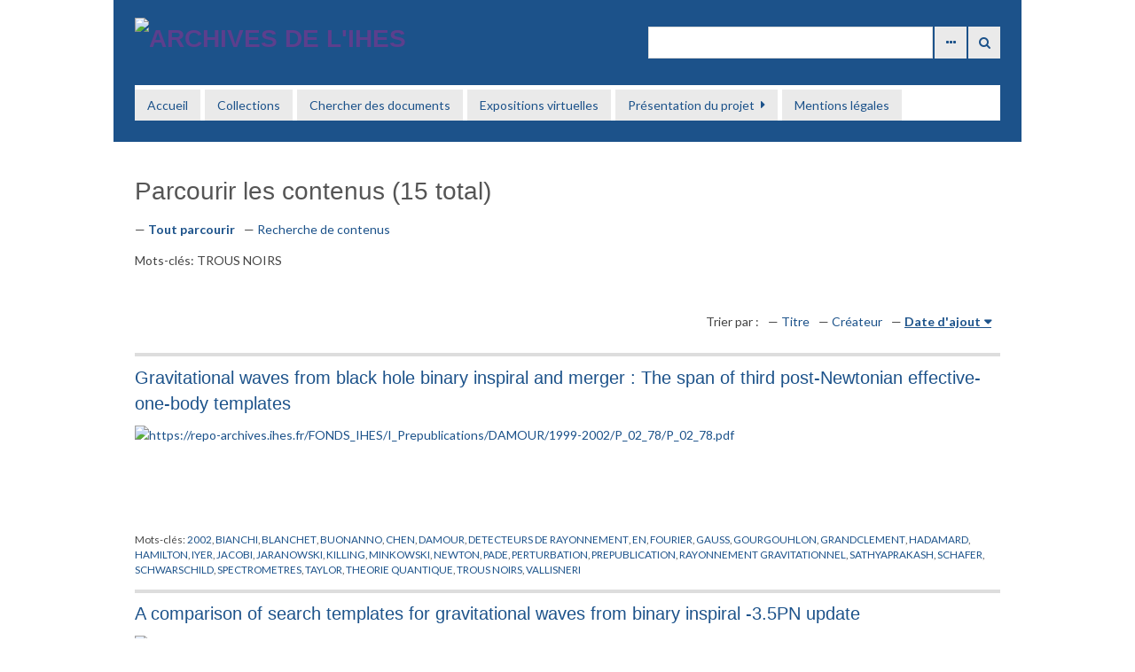

--- FILE ---
content_type: text/html; charset=utf-8
request_url: https://omeka.ihes.fr/items/browse?tags=TROUS+NOIRS
body_size: 11241
content:
<!DOCTYPE html>
<html lang="fr">
<head>
    <meta charset="utf-8">
            <title>Parcourir les contenus &middot; Archives de l&#039;IHES</title>

    <link rel="alternate" type="application/rss+xml" title="Flux RSS Omeka" href="/items/browse?tags=TROUS+NOIRS&amp;output=rss2" /><link rel="alternate" type="application/atom+xml" title="Flux Atom Omeka" href="/items/browse?tags=TROUS+NOIRS&amp;output=atom" />
    <!-- Plugin Stuff -->
    
		 <!-- JSTREE -->
    <link rel="stylesheet" href="https://cdnjs.cloudflare.com/ajax/libs/jstree/3.2.1/themes/default/style.min.css"/>

    <!-- Stylesheets -->
    <link href="https://omeka.ihes.fr/plugins/ShortcodeCarousel/views/public/css/jcarousel.responsive.css" media="all" rel="stylesheet" type="text/css" >
<link href="//fonts.googleapis.com/css?family=Lato:400,700,400italic,700italic" media="all" rel="stylesheet" type="text/css" >
<link href="https://omeka.ihes.fr/application/views/scripts/css/iconfonts.css" media="all" rel="stylesheet" type="text/css" >
<link href="https://omeka.ihes.fr/themes/minimalist-ihes/css/style.css" media="all" rel="stylesheet" type="text/css" ><style type="text/css" media="all">
<!--
* {
}

body, h1, h2, h3, h4, p, li, figure, figcaption, blockquote, dl, dd {
margin:0
}

body {
line-height:1.5
}

a {
}

img {
display:block
}

article \3E  * + * {
margin-top:1em
}

@media (prefers-reduced-motion: reduce) {
* {
}
}

.timeline {
position:absolute;
left:50%;
width:2px;
height:100%;
margin-left:-1px
}

.timeline__content-title {
font-weight:400;
font-size:66px;
margin:-10px 0 0;
padding:0 10px;
font-family:'Pathway Gothic One', sans-serif;
color:#fff
}

.timeline__content-desc {
margin:0;
font-size:1.2em;
font-family:Cardo;
font-weight:400;
line-height:25px
}

@media only screen and (max-width: 767px) {
.timeline {
left:40px
}
}

.timeline-item {
right:auto;
text-align:right;
padding-left:0;
border-left:none;
border-right:2px solid;
padding-right:15px
}

div.prizes {
display:none;
font-size:1.3em;
font-family:'Pathway Gothic One', sans-serif;
position:absolute;
top:60%;
width:100%;
margin-top:-5px;
padding-left:15px
}

.timeline-item--active div.prizes {
text-align:right;
padding-right:2em
}

.timeline-item--active div.prizes.fields {
left:auto;
right:-.6em
}

.timeline-item--active {
top:50%;
opacity:1
}

.timeline-item--active .timeline__content-title {
margin:-50px 0 20px
}

@media only screen and (max-width: 767px) {
div.prizes {
display:none;
font-size:1em;
font-family:'Pathway Gothic One', sans-serif;
position:absolute;
padding-left:2em;
text-align:left;
top:-1.2em;
width:80%
}

.timeline-item--active div.prizes {
display:block;
left:10px
}

.timeline-item--active div.prizes.fields {
width:1em;
height:1em;
top:.2em;
left:.8em
}

.timeline-item {
padding-bottom:40px
}
}

.timeline__img {
}

.timeline-container {
position:absolute;
left:0;
top:0;
width:100%;
height:100%
}

.timeline-header {
width:100%;
text-align:center;
margin-bottom:80px;
padding-bottom:20px;
position:relative
}

.timeline-header__title {
color:#fff;
font-size:46px;
font-family:Cardo;
font-weight:400;
margin:0
}

.timeline-header__subtitle {
font-family:'Pathway Gothic One', sans-serif;
font-size:1.2em;
letter-spacing:2px;
margin:10px 0 0;
font-weight:400
}

.demo-footer {
padding:60px 0;
text-align:center
}

.demo-footer a {
color:#999;
display:inline-block;
font-family:Cardo
}
-->
</style>
    <!-- JavaScripts -->
    <script type="text/javascript" src="//ajax.googleapis.com/ajax/libs/jquery/1.12.4/jquery.min.js"></script>
<script type="text/javascript">
    //<!--
    window.jQuery || document.write("<script type=\"text\/javascript\" src=\"https:\/\/omeka.ihes.fr\/application\/views\/scripts\/javascripts\/vendor\/jquery.js\" charset=\"utf-8\"><\/script>")    //-->
</script>
<script type="text/javascript" src="//ajax.googleapis.com/ajax/libs/jqueryui/1.11.2/jquery-ui.min.js"></script>
<script type="text/javascript">
    //<!--
    window.jQuery.ui || document.write("<script type=\"text\/javascript\" src=\"https:\/\/omeka.ihes.fr\/application\/views\/scripts\/javascripts\/vendor\/jquery-ui.js\" charset=\"utf-8\"><\/script>")    //-->
</script>
<script type="text/javascript">
    //<!--
    jQuery.noConflict();    //-->
</script>
<script type="text/javascript" src="https://omeka.ihes.fr/plugins/ShortcodeCarousel/views/public/javascripts/jcarousel.responsive.js"></script>
<script type="text/javascript" src="https://omeka.ihes.fr/plugins/ShortcodeCarousel/views/public/javascripts/jquery.jcarousel.min.js"></script>
<script type="text/javascript" src="https://omeka.ihes.fr/themes/minimalist-ihes/javascripts/jquery-accessibleMegaMenu.js"></script>
<script type="text/javascript" src="https://omeka.ihes.fr/themes/minimalist-ihes/javascripts/minimalist.js"></script>
<script type="text/javascript" src="https://omeka.ihes.fr/application/views/scripts/javascripts/globals.js"></script>
</head>

<body class="items browse">
    <a href="#content" id="skipnav">Passer au contenu principal</a>
        <div id="wrap">

        <header role="banner">

            
            
            <div id="site-title"><a href="https://omeka.ihes.fr" ><img src="https://omeka.ihes.fr/files/theme_uploads/3a5c990dd67542037dd7c1c24f40275d.png" alt="Archives de l&#039;IHES" /></a>
</div>

            <div id="search-container" role="search">
                                <form id="search-form" name="search-form" action="/search" method="get">    <input type="text" name="query" id="query" value="" title="Recherche">        <div id="advanced-form">
        <fieldset id="query-types">
            <legend>Recherche utilisant ce type de requête :</legend>
            <label><input type="radio" name="query_type" id="query_type-keyword" value="keyword" checked="checked">Mot-Clé</label><br>
<label><input type="radio" name="query_type" id="query_type-boolean" value="boolean">Booléen</label><br>
<label><input type="radio" name="query_type" id="query_type-exact_match" value="exact_match">Correspondance exacte</label>        </fieldset>
                <fieldset id="record-types">
            <legend> Recherche seulement sur ces types d'enregistrements :</legend>
                        <input type="checkbox" name="record_types[]" id="record_types-Item" value="Item" checked="checked"> <label for="record_types-Item">Contenu</label><br>
                        <input type="checkbox" name="record_types[]" id="record_types-File" value="File" checked="checked"> <label for="record_types-File">Fichier</label><br>
                        <input type="checkbox" name="record_types[]" id="record_types-Collection" value="Collection" checked="checked"> <label for="record_types-Collection">Collection</label><br>
                        <input type="checkbox" name="record_types[]" id="record_types-Exhibit" value="Exhibit" checked="checked"> <label for="record_types-Exhibit">Exposition</label><br>
                        <input type="checkbox" name="record_types[]" id="record_types-ExhibitPage" value="ExhibitPage" checked="checked"> <label for="record_types-ExhibitPage">Page de l'exposition</label><br>
                    </fieldset>
                <p><a href="/items/search?tags=TROUS+NOIRS">Recherche avancée (contenus seulement)</a></p>
    </div>
        <button name="submit_search" id="submit_search" type="submit" value="Recherche">Recherche</button></form>
                            </div>
            
            <nav id="top-nav" role="navigation">
                <ul class="navigation">
    <li>
        <a href="https://archives.ihes.fr">Accueil</a>
    </li>
    <li>
        <a href="/collection-tree">Collections</a>
    </li>
    <li>
        <a href="https://archives.ihes.fr/items/search">Chercher des documents</a>
    </li>
    <li>
        <a href="/exhibits">Expositions virtuelles</a>
    </li>
    <li>
        <a href="/presentation-du-projet">Présentation du projet</a>
        <ul>
            <li>
                <a href="/partenaires">Partenaires</a>
            </li>
            <li>
                <a href="/remerciements">Remerciements</a>
            </li>
        </ul>
    </li>
    <li>
        <a href="/mentions-legales">Mentions légales</a>
    </li>
</ul>            </nav>

        </header>
        
        <article id="content" role="main" tabindex="-1">
        
            
<h1>Parcourir les contenus (15 total)</h1>

<nav class="items-nav navigation secondary-nav">
    <ul class="navigation">
    <li class="active">
        <a href="/items/browse">Tout parcourir</a>
    </li>
    <li>
        <a href="/items/search">Recherche de contenus</a>
    </li>
</ul></nav>

<div id="item-filters"><ul><li class="tags">Mots-clés: TROUS NOIRS</li></ul></div>


<div id="sort-links">
    <span class="sort-label">Trier par :</span><ul id="sort-links-list"><li  ><a href="/items/browse?tags=TROUS+NOIRS&amp;sort_field=Dublin+Core%2CTitle">Titre</a></li><li  ><a href="/items/browse?tags=TROUS+NOIRS&amp;sort_field=Dublin+Core%2CCreator">Créateur</a></li><li class="sorting desc" ><a href="/items/browse?tags=TROUS+NOIRS&amp;sort_field=added&amp;sort_dir=a">Date d'ajout</a></li></ul></div>


<div class="item hentry">
    <h2><a href="/document/P_02_78.pdf" class="permalink">Gravitational waves from black hole binary inspiral and merger : The span of third post-Newtonian effective-one-body templates</a></h2>
    <div class="item-meta">
        <div class="item-img">
        <a href="/document/P_02_78.pdf"><img src="https://omeka.ihes.fr/files/thumbnails/a2980b218de3373625e710a8ca8fc33a.jpg" alt="https://repo-archives.ihes.fr/FONDS_IHES/I_Prepublications/DAMOUR/1999-2002/P_02_78/P_02_78.pdf" title="https://repo-archives.ihes.fr/FONDS_IHES/I_Prepublications/DAMOUR/1999-2002/P_02_78/P_02_78.pdf"></a>    </div>
    
    
    <span class="Z3988" title="ctx_ver=Z39.88-2004&amp;rft_val_fmt=info%3Aofi%2Ffmt%3Akev%3Amtx%3Adc&amp;rfr_id=info%3Asid%2Fomeka.org%3Agenerator&amp;rft.creator=DAMOUR&amp;rft.subject=RAYONNEMENT+GRAVITATIONNEL&amp;rft.publisher=IHES&amp;rft.date=11%2F2002&amp;rft.format=A4&amp;rft.source=P%2F02%2F78&amp;rft.language=EN&amp;rft.coverage=2002&amp;rft.title=Gravitational+waves+from+black+hole+binary+inspiral+and+merger+%3A+The+span+of+third+post-Newtonian+effective-one-body+templates&amp;rft.type=document&amp;rft.identifier=https%3A%2F%2Fomeka.ihes.fr%2Fitems%2Fbrowse"></span>
		</div><!-- end class="item-meta" -->
		    <div class="item-hentry-tags tags"><p>Mots-clés:
        <a href="/items/browse?tags=2002" rel="tag">2002</a>, <a href="/items/browse?tags=BIANCHI" rel="tag">BIANCHI</a>, <a href="/items/browse?tags=BLANCHET" rel="tag">BLANCHET</a>, <a href="/items/browse?tags=BUONANNO" rel="tag">BUONANNO</a>, <a href="/items/browse?tags=CHEN" rel="tag">CHEN</a>, <a href="/items/browse?tags=DAMOUR" rel="tag">DAMOUR</a>, <a href="/items/browse?tags=DETECTEURS+DE+RAYONNEMENT" rel="tag">DETECTEURS DE RAYONNEMENT</a>, <a href="/items/browse?tags=EN" rel="tag">EN</a>, <a href="/items/browse?tags=FOURIER" rel="tag">FOURIER</a>, <a href="/items/browse?tags=GAUSS" rel="tag">GAUSS</a>, <a href="/items/browse?tags=GOURGOUHLON" rel="tag">GOURGOUHLON</a>, <a href="/items/browse?tags=GRANDCLEMENT" rel="tag">GRANDCLEMENT</a>, <a href="/items/browse?tags=HADAMARD" rel="tag">HADAMARD</a>, <a href="/items/browse?tags=HAMILTON" rel="tag">HAMILTON</a>, <a href="/items/browse?tags=IYER" rel="tag">IYER</a>, <a href="/items/browse?tags=JACOBI" rel="tag">JACOBI</a>, <a href="/items/browse?tags=JARANOWSKI" rel="tag">JARANOWSKI</a>, <a href="/items/browse?tags=KILLING" rel="tag">KILLING</a>, <a href="/items/browse?tags=MINKOWSKI" rel="tag">MINKOWSKI</a>, <a href="/items/browse?tags=NEWTON" rel="tag">NEWTON</a>, <a href="/items/browse?tags=PADE" rel="tag">PADE</a>, <a href="/items/browse?tags=PERTURBATION" rel="tag">PERTURBATION</a>, <a href="/items/browse?tags=PREPUBLICATION" rel="tag">PREPUBLICATION</a>, <a href="/items/browse?tags=RAYONNEMENT+GRAVITATIONNEL" rel="tag">RAYONNEMENT GRAVITATIONNEL</a>, <a href="/items/browse?tags=SATHYAPRAKASH" rel="tag">SATHYAPRAKASH</a>, <a href="/items/browse?tags=SCHAFER" rel="tag">SCHAFER</a>, <a href="/items/browse?tags=SCHWARSCHILD" rel="tag">SCHWARSCHILD</a>, <a href="/items/browse?tags=SPECTROMETRES" rel="tag">SPECTROMETRES</a>, <a href="/items/browse?tags=TAYLOR" rel="tag">TAYLOR</a>, <a href="/items/browse?tags=THEORIE+QUANTIQUE" rel="tag">THEORIE QUANTIQUE</a>, <a href="/items/browse?tags=TROUS+NOIRS" rel="tag">TROUS NOIRS</a>, <a href="/items/browse?tags=VALLISNERI" rel="tag">VALLISNERI</a></p>
    </div>
    </div><!-- end class="item hentry" -->
<div class="item hentry">
    <h2><a href="/document/P_02_77.pdf" class="permalink">A comparison of search templates for gravitational waves from binary inspiral -3.5PN update</a></h2>
    <div class="item-meta">
        <div class="item-img">
        <a href="/document/P_02_77.pdf"><img src="https://omeka.ihes.fr/files/thumbnails/3ed6053787ef6bc9733255df16c2de00.jpg" alt="https://repo-archives.ihes.fr/FONDS_IHES/I_Prepublications/DAMOUR/1999-2002/P_02_77/P_02_77.pdf" title="https://repo-archives.ihes.fr/FONDS_IHES/I_Prepublications/DAMOUR/1999-2002/P_02_77/P_02_77.pdf"></a>    </div>
    
    
    <span class="Z3988" title="ctx_ver=Z39.88-2004&amp;rft_val_fmt=info%3Aofi%2Ffmt%3Akev%3Amtx%3Adc&amp;rfr_id=info%3Asid%2Fomeka.org%3Agenerator&amp;rft.creator=DAMOUR&amp;rft.subject=RAYONNEMENT+GRAVITATIONNEL&amp;rft.publisher=IHES&amp;rft.date=11%2F2000&amp;rft.format=A4&amp;rft.source=P%2F02%2F77&amp;rft.language=EN&amp;rft.coverage=2002&amp;rft.title=A+comparison+of+search+templates+for+gravitational+waves+from+binary+inspiral+-3.5PN+update&amp;rft.type=document&amp;rft.identifier=https%3A%2F%2Fomeka.ihes.fr%2Fitems%2Fbrowse"></span>
		</div><!-- end class="item-meta" -->
		    <div class="item-hentry-tags tags"><p>Mots-clés:
        <a href="/items/browse?tags=2002" rel="tag">2002</a>, <a href="/items/browse?tags=APPROXIMATION+DE+PADE" rel="tag">APPROXIMATION DE PADE</a>, <a href="/items/browse?tags=CALCULS+NUMERIQUES" rel="tag">CALCULS NUMERIQUES</a>, <a href="/items/browse?tags=DAMOUR" rel="tag">DAMOUR</a>, <a href="/items/browse?tags=EN" rel="tag">EN</a>, <a href="/items/browse?tags=EULER" rel="tag">EULER</a>, <a href="/items/browse?tags=HAMILTON" rel="tag">HAMILTON</a>, <a href="/items/browse?tags=IYER" rel="tag">IYER</a>, <a href="/items/browse?tags=LASERS" rel="tag">LASERS</a>, <a href="/items/browse?tags=MATIERE" rel="tag">MATIERE</a>, <a href="/items/browse?tags=NEWTON" rel="tag">NEWTON</a>, <a href="/items/browse?tags=PADE" rel="tag">PADE</a>, <a href="/items/browse?tags=PREPUBLICATION" rel="tag">PREPUBLICATION</a>, <a href="/items/browse?tags=RAYONNEMENT+GRAVITATIONNEL" rel="tag">RAYONNEMENT GRAVITATIONNEL</a>, <a href="/items/browse?tags=SATHYAPRAKASH" rel="tag">SATHYAPRAKASH</a>, <a href="/items/browse?tags=TAYLOR" rel="tag">TAYLOR</a>, <a href="/items/browse?tags=TRAITEMENT+DU+SIGNAL" rel="tag">TRAITEMENT DU SIGNAL</a>, <a href="/items/browse?tags=TROUS+NOIRS" rel="tag">TROUS NOIRS</a></p>
    </div>
    </div><!-- end class="item hentry" -->
<div class="item hentry">
    <h2><a href="/document/P_02_48.pdf" class="permalink">E10 and a &quot;small tension expansion&#039;&#039; of M theory</a></h2>
    <div class="item-meta">
        <div class="item-img">
        <a href="/document/P_02_48.pdf"><img src="https://omeka.ihes.fr/files/thumbnails/12afdec27b2718aedebd3cfc1ca4f23a.jpg" alt="https://repo-archives.ihes.fr/FONDS_IHES/I_Prepublications/DAMOUR/1999-2002/P_02_48/P_02_48.pdf" title="https://repo-archives.ihes.fr/FONDS_IHES/I_Prepublications/DAMOUR/1999-2002/P_02_48/P_02_48.pdf"></a>    </div>
    
    
    <span class="Z3988" title="ctx_ver=Z39.88-2004&amp;rft_val_fmt=info%3Aofi%2Ffmt%3Akev%3Amtx%3Adc&amp;rfr_id=info%3Asid%2Fomeka.org%3Agenerator&amp;rft.creator=DAMOUR&amp;rft.subject=SUPERGRAVITE&amp;rft.publisher=IHES&amp;rft.date=07%2F2002&amp;rft.format=A4&amp;rft.source=P%2F02%2F48&amp;rft.language=EN&amp;rft.coverage=2002&amp;rft.title=E10+and+a+%22small+tension+expansion%27%27+of+M+theory&amp;rft.type=document&amp;rft.identifier=https%3A%2F%2Fomeka.ihes.fr%2Fitems%2Fbrowse"></span>
		</div><!-- end class="item-meta" -->
		    <div class="item-hentry-tags tags"><p>Mots-clés:
        <a href="/items/browse?tags=2002" rel="tag">2002</a>, <a href="/items/browse?tags=BELINSKII" rel="tag">BELINSKII</a>, <a href="/items/browse?tags=BOREL" rel="tag">BOREL</a>, <a href="/items/browse?tags=CARTAN" rel="tag">CARTAN</a>, <a href="/items/browse?tags=CHEVALLEY" rel="tag">CHEVALLEY</a>, <a href="/items/browse?tags=DAMOUR" rel="tag">DAMOUR</a>, <a href="/items/browse?tags=DYNKIN" rel="tag">DYNKIN</a>, <a href="/items/browse?tags=EINSTEIN" rel="tag">EINSTEIN</a>, <a href="/items/browse?tags=EN" rel="tag">EN</a>, <a href="/items/browse?tags=GEROCH" rel="tag">GEROCH</a>, <a href="/items/browse?tags=HAMILTON" rel="tag">HAMILTON</a>, <a href="/items/browse?tags=HENNEAUX" rel="tag">HENNEAUX</a>, <a href="/items/browse?tags=HILBERT" rel="tag">HILBERT</a>, <a href="/items/browse?tags=INVARIANCE+DE+JAUGE" rel="tag">INVARIANCE DE JAUGE</a>, <a href="/items/browse?tags=JULIA" rel="tag">JULIA</a>, <a href="/items/browse?tags=KAC" rel="tag">KAC</a>, <a href="/items/browse?tags=KHALATNIKOV" rel="tag">KHALATNIKOV</a>, <a href="/items/browse?tags=LAGRANGE" rel="tag">LAGRANGE</a>, <a href="/items/browse?tags=LIE" rel="tag">LIE</a>, <a href="/items/browse?tags=LIFSHITZ" rel="tag">LIFSHITZ</a>, <a href="/items/browse?tags=MATIERE+SOMBRE" rel="tag">MATIERE SOMBRE</a>, <a href="/items/browse?tags=MOODY" rel="tag">MOODY</a>, <a href="/items/browse?tags=NICOLAI" rel="tag">NICOLAI</a>, <a href="/items/browse?tags=PREPUBLICATION" rel="tag">PREPUBLICATION</a>, <a href="/items/browse?tags=SUPERCODRES" rel="tag">SUPERCODRES</a>, <a href="/items/browse?tags=SUPERGRAVITE" rel="tag">SUPERGRAVITE</a>, <a href="/items/browse?tags=THEORIE+DES+CHAMPS" rel="tag">THEORIE DES CHAMPS</a>, <a href="/items/browse?tags=TROUS+NOIRS" rel="tag">TROUS NOIRS</a>, <a href="/items/browse?tags=WEYL" rel="tag">WEYL</a>, <a href="/items/browse?tags=YOUNG" rel="tag">YOUNG</a></p>
    </div>
    </div><!-- end class="item hentry" -->
<div class="item hentry">
    <h2><a href="/document/P_02_10.pdf" class="permalink">Circular orbits of corotating binary black holes : comparison between analytical and numerical results</a></h2>
    <div class="item-meta">
        <div class="item-img">
        <a href="/document/P_02_10.pdf"><img src="https://omeka.ihes.fr/files/thumbnails/67ec5bc2dd695d8cf99dc1034cc838af.jpg" alt="https://repo-archives.ihes.fr/FONDS_IHES/I_Prepublications/DAMOUR/1999-2002/P_02_10/P_02_10.pdf" title="https://repo-archives.ihes.fr/FONDS_IHES/I_Prepublications/DAMOUR/1999-2002/P_02_10/P_02_10.pdf"></a>    </div>
    
    
    <span class="Z3988" title="ctx_ver=Z39.88-2004&amp;rft_val_fmt=info%3Aofi%2Ffmt%3Akev%3Amtx%3Adc&amp;rfr_id=info%3Asid%2Fomeka.org%3Agenerator&amp;rft.creator=DAMOUR&amp;rft.subject=RAYONNEMENT+GRAVITATIONNEL&amp;rft.publisher=IHES&amp;rft.date=04%2F2002&amp;rft.format=A4&amp;rft.source=P%2F02%2F10&amp;rft.language=EN&amp;rft.coverage=2002&amp;rft.title=Circular+orbits+of+corotating+binary+black+holes+%3A+comparison+between+analytical+and+numerical+results&amp;rft.type=document&amp;rft.identifier=https%3A%2F%2Fomeka.ihes.fr%2Fitems%2Fbrowse"></span>
		</div><!-- end class="item-meta" -->
		    <div class="item-hentry-tags tags"><p>Mots-clés:
        <a href="/items/browse?tags=2002" rel="tag">2002</a>, <a href="/items/browse?tags=ARNOWITT" rel="tag">ARNOWITT</a>, <a href="/items/browse?tags=BOWEN" rel="tag">BOWEN</a>, <a href="/items/browse?tags=CARTER" rel="tag">CARTER</a>, <a href="/items/browse?tags=CHRISTODOULOU" rel="tag">CHRISTODOULOU</a>, <a href="/items/browse?tags=DAMOUR" rel="tag">DAMOUR</a>, <a href="/items/browse?tags=DESER" rel="tag">DESER</a>, <a href="/items/browse?tags=EINSTEIN" rel="tag">EINSTEIN</a>, <a href="/items/browse?tags=EN" rel="tag">EN</a>, <a href="/items/browse?tags=ETOILES" rel="tag">ETOILES</a>, <a href="/items/browse?tags=GOURGOULHON" rel="tag">GOURGOULHON</a>, <a href="/items/browse?tags=GRANDCLEMENT" rel="tag">GRANDCLEMENT</a>, <a href="/items/browse?tags=HAMILTON" rel="tag">HAMILTON</a>, <a href="/items/browse?tags=KERR" rel="tag">KERR</a>, <a href="/items/browse?tags=KILLING" rel="tag">KILLING</a>, <a href="/items/browse?tags=LINDQUIST" rel="tag">LINDQUIST</a>, <a href="/items/browse?tags=MISNER" rel="tag">MISNER</a>, <a href="/items/browse?tags=PADE" rel="tag">PADE</a>, <a href="/items/browse?tags=PERTURBATION" rel="tag">PERTURBATION</a>, <a href="/items/browse?tags=PREPUBLICATION" rel="tag">PREPUBLICATION</a>, <a href="/items/browse?tags=RAYONNEMENT+GRAVITATIONNEL" rel="tag">RAYONNEMENT GRAVITATIONNEL</a>, <a href="/items/browse?tags=SCHWARZDSCHILD" rel="tag">SCHWARZDSCHILD</a>, <a href="/items/browse?tags=TAYLOR" rel="tag">TAYLOR</a>, <a href="/items/browse?tags=TROUS+NOIRS" rel="tag">TROUS NOIRS</a>, <a href="/items/browse?tags=YORK" rel="tag">YORK</a></p>
    </div>
    </div><!-- end class="item hentry" -->
<div class="item hentry">
    <h2><a href="/document/P_01_11.pdf" class="permalink">Coalescence of two spinning black holes : an Effective one-body approach</a></h2>
    <div class="item-meta">
        <div class="item-img">
        <a href="/document/P_01_11.pdf"><img src="https://omeka.ihes.fr/files/thumbnails/5bc950215d9285ebbd1422a11efccb25.jpg" alt="https://repo-archives.ihes.fr/FONDS_IHES/I_Prepublications/DAMOUR/1999-2002/P_01_11/P_01_11.pdf" title="https://repo-archives.ihes.fr/FONDS_IHES/I_Prepublications/DAMOUR/1999-2002/P_01_11/P_01_11.pdf"></a>    </div>
    
    
    <span class="Z3988" title="ctx_ver=Z39.88-2004&amp;rft_val_fmt=info%3Aofi%2Ffmt%3Akev%3Amtx%3Adc&amp;rfr_id=info%3Asid%2Fomeka.org%3Agenerator&amp;rft.creator=DAMOUR&amp;rft.subject=ASTROPHYSIQUE+RELATIVISTE&amp;rft.publisher=IHES&amp;rft.date=03%2F2001&amp;rft.format=A4&amp;rft.source=P%2F01%2F11&amp;rft.language=EN&amp;rft.coverage=2001&amp;rft.title=Coalescence+of+two+spinning+black+holes+%3A+an+Effective+one-body+approach&amp;rft.type=document&amp;rft.identifier=https%3A%2F%2Fomeka.ihes.fr%2Fitems%2Fbrowse"></span>
		</div><!-- end class="item-meta" -->
		    <div class="item-hentry-tags tags"><p>Mots-clés:
        <a href="/items/browse?tags=2001" rel="tag">2001</a>, <a href="/items/browse?tags=ASTROPHYSIQUE+RELATIVISTE" rel="tag">ASTROPHYSIQUE RELATIVISTE</a>, <a href="/items/browse?tags=BOYER" rel="tag">BOYER</a>, <a href="/items/browse?tags=BREIT" rel="tag">BREIT</a>, <a href="/items/browse?tags=DAMOUR" rel="tag">DAMOUR</a>, <a href="/items/browse?tags=EN" rel="tag">EN</a>, <a href="/items/browse?tags=FLANAGAN" rel="tag">FLANAGAN</a>, <a href="/items/browse?tags=HAMILTON" rel="tag">HAMILTON</a>, <a href="/items/browse?tags=HUGHES" rel="tag">HUGHES</a>, <a href="/items/browse?tags=JACOB" rel="tag">JACOB</a>, <a href="/items/browse?tags=KERR" rel="tag">KERR</a>, <a href="/items/browse?tags=LAGRANGE" rel="tag">LAGRANGE</a>, <a href="/items/browse?tags=LINDQUIST" rel="tag">LINDQUIST</a>, <a href="/items/browse?tags=MATHISSON" rel="tag">MATHISSON</a>, <a href="/items/browse?tags=NEWTON" rel="tag">NEWTON</a>, <a href="/items/browse?tags=PADE" rel="tag">PADE</a>, <a href="/items/browse?tags=PAPAPETROU" rel="tag">PAPAPETROU</a>, <a href="/items/browse?tags=POINCARE" rel="tag">POINCARE</a>, <a href="/items/browse?tags=POISSON" rel="tag">POISSON</a>, <a href="/items/browse?tags=PREPUBLICATION" rel="tag">PREPUBLICATION</a>, <a href="/items/browse?tags=RAYONNEMENT+GRAVITATIONNEL" rel="tag">RAYONNEMENT GRAVITATIONNEL</a>, <a href="/items/browse?tags=SCHWARSCHILD" rel="tag">SCHWARSCHILD</a>, <a href="/items/browse?tags=SYSTEME+BANAIRE" rel="tag">SYSTEME BANAIRE</a>, <a href="/items/browse?tags=TAYLOR" rel="tag">TAYLOR</a>, <a href="/items/browse?tags=TROUS+NOIRS" rel="tag">TROUS NOIRS</a></p>
    </div>
    </div><!-- end class="item hentry" -->
<div class="item hentry">
    <h2><a href="/document/P_00_65.pdf" class="permalink">La Relativité générale</a></h2>
    <div class="item-meta">
        <div class="item-img">
        <a href="/document/P_00_65.pdf"><img src="https://omeka.ihes.fr/files/thumbnails/f4eceba515ab48dd66da9ac58d27138b.jpg" alt="https://repo-archives.ihes.fr/FONDS_IHES/I_Prepublications/DAMOUR/1999-2002/P_00_65/P_00_65.pdf" title="https://repo-archives.ihes.fr/FONDS_IHES/I_Prepublications/DAMOUR/1999-2002/P_00_65/P_00_65.pdf"></a>    </div>
    
    
    <span class="Z3988" title="ctx_ver=Z39.88-2004&amp;rft_val_fmt=info%3Aofi%2Ffmt%3Akev%3Amtx%3Adc&amp;rfr_id=info%3Asid%2Fomeka.org%3Agenerator&amp;rft.creator=DAMOUR&amp;rft.subject=RELATIVITE+GENERALE&amp;rft.publisher=IHES&amp;rft.date=10%2F2000&amp;rft.format=A4&amp;rft.source=P%2F00%2F65&amp;rft.language=FR&amp;rft.coverage=2000&amp;rft.title=La+Relativit%C3%A9+g%C3%A9n%C3%A9rale&amp;rft.type=document&amp;rft.identifier=https%3A%2F%2Fomeka.ihes.fr%2Fitems%2Fbrowse"></span>
		</div><!-- end class="item-meta" -->
		    <div class="item-hentry-tags tags"><p>Mots-clés:
        <a href="/items/browse?tags=2000" rel="tag">2000</a>, <a href="/items/browse?tags=BESSO" rel="tag">BESSO</a>, <a href="/items/browse?tags=BIG+BANG" rel="tag">BIG BANG</a>, <a href="/items/browse?tags=BIG+CRUNCH" rel="tag">BIG CRUNCH</a>, <a href="/items/browse?tags=BORN" rel="tag">BORN</a>, <a href="/items/browse?tags=DAMOUR" rel="tag">DAMOUR</a>, <a href="/items/browse?tags=DIRAC" rel="tag">DIRAC</a>, <a href="/items/browse?tags=EINSTEIN" rel="tag">EINSTEIN</a>, <a href="/items/browse?tags=ESPACE-TEMPS" rel="tag">ESPACE-TEMPS</a>, <a href="/items/browse?tags=EUCLIDE" rel="tag">EUCLIDE</a>, <a href="/items/browse?tags=FOUCAULT" rel="tag">FOUCAULT</a>, <a href="/items/browse?tags=FR" rel="tag">FR</a>, <a href="/items/browse?tags=GALILEE" rel="tag">GALILEE</a>, <a href="/items/browse?tags=GURNEMANZ" rel="tag">GURNEMANZ</a>, <a href="/items/browse?tags=HEISENBERG" rel="tag">HEISENBERG</a>, <a href="/items/browse?tags=JORDAN" rel="tag">JORDAN</a>, <a href="/items/browse?tags=LAPLACE" rel="tag">LAPLACE</a>, <a href="/items/browse?tags=LAVOISIER" rel="tag">LAVOISIER</a>, <a href="/items/browse?tags=LORENTZ" rel="tag">LORENTZ</a>, <a href="/items/browse?tags=MAXWELL" rel="tag">MAXWELL</a>, <a href="/items/browse?tags=MENDELEEV" rel="tag">MENDELEEV</a>, <a href="/items/browse?tags=MINKOWSKI" rel="tag">MINKOWSKI</a>, <a href="/items/browse?tags=NEWTON" rel="tag">NEWTON</a>, <a href="/items/browse?tags=OPPENHEIMER" rel="tag">OPPENHEIMER</a>, <a href="/items/browse?tags=POINCARE" rel="tag">POINCARE</a>, <a href="/items/browse?tags=PREPUBLICATION" rel="tag">PREPUBLICATION</a>, <a href="/items/browse?tags=PYTHAGORE" rel="tag">PYTHAGORE</a>, <a href="/items/browse?tags=RELATIVITE+GENERALE" rel="tag">RELATIVITE GENERALE</a>, <a href="/items/browse?tags=SCHRODINGER" rel="tag">SCHRODINGER</a>, <a href="/items/browse?tags=THALES" rel="tag">THALES</a>, <a href="/items/browse?tags=TROUS+NOIRS" rel="tag">TROUS NOIRS</a>, <a href="/items/browse?tags=WAGNER" rel="tag">WAGNER</a></p>
    </div>
    </div><!-- end class="item hentry" -->
<div class="item hentry">
    <h2><a href="/document/P_99_94.pdf" class="permalink">Strings and black holes</a></h2>
    <div class="item-meta">
        <div class="item-img">
        <a href="/document/P_99_94.pdf"><img src="https://omeka.ihes.fr/files/thumbnails/92584dc5d36b8eb8896a9b15008a9afb.jpg" alt="https://repo-archives.ihes.fr/FONDS_IHES/I_Prepublications/DAMOUR/1999-2002/P_99_94/P_99_94.pdf" title="https://repo-archives.ihes.fr/FONDS_IHES/I_Prepublications/DAMOUR/1999-2002/P_99_94/P_99_94.pdf"></a>    </div>
    
    
    <span class="Z3988" title="ctx_ver=Z39.88-2004&amp;rft_val_fmt=info%3Aofi%2Ffmt%3Akev%3Amtx%3Adc&amp;rfr_id=info%3Asid%2Fomeka.org%3Agenerator&amp;rft.creator=DAMOUR&amp;rft.subject=MODELES+DES+CORDES+VIBRANTES&amp;rft.publisher=IHES&amp;rft.date=12%2F1999&amp;rft.format=A4&amp;rft.source=P%2F99%2F94&amp;rft.language=EN&amp;rft.coverage=1999&amp;rft.title=Strings+and+black+holes&amp;rft.type=document&amp;rft.identifier=https%3A%2F%2Fomeka.ihes.fr%2Fitems%2Fbrowse"></span>
		</div><!-- end class="item-meta" -->
		    <div class="item-hentry-tags tags"><p>Mots-clés:
        <a href="/items/browse?tags=1999" rel="tag">1999</a>, <a href="/items/browse?tags=ATICK" rel="tag">ATICK</a>, <a href="/items/browse?tags=BEKENSTEIN" rel="tag">BEKENSTEIN</a>, <a href="/items/browse?tags=BOWICK" rel="tag">BOWICK</a>, <a href="/items/browse?tags=DAMOUR" rel="tag">DAMOUR</a>, <a href="/items/browse?tags=EN" rel="tag">EN</a>, <a href="/items/browse?tags=HAGEDORN" rel="tag">HAGEDORN</a>, <a href="/items/browse?tags=HAWKING" rel="tag">HAWKING</a>, <a href="/items/browse?tags=HOROWITZ" rel="tag">HOROWITZ</a>, <a href="/items/browse?tags=LANDAU" rel="tag">LANDAU</a>, <a href="/items/browse?tags=MODELES+DES+CORDES+VIBRANTES" rel="tag">MODELES DES CORDES VIBRANTES</a>, <a href="/items/browse?tags=NEWTON" rel="tag">NEWTON</a>, <a href="/items/browse?tags=OPPENHEIMER" rel="tag">OPPENHEIMER</a>, <a href="/items/browse?tags=PLANCK" rel="tag">PLANCK</a>, <a href="/items/browse?tags=POLCHINSKI" rel="tag">POLCHINSKI</a>, <a href="/items/browse?tags=PREPUBLICATION" rel="tag">PREPUBLICATION</a>, <a href="/items/browse?tags=RAMOND" rel="tag">RAMOND</a>, <a href="/items/browse?tags=REGGE" rel="tag">REGGE</a>, <a href="/items/browse?tags=SCHWARZSCHILD" rel="tag">SCHWARZSCHILD</a>, <a href="/items/browse?tags=TROUS+NOIRS" rel="tag">TROUS NOIRS</a>, <a href="/items/browse?tags=VENEZIANO" rel="tag">VENEZIANO</a>, <a href="/items/browse?tags=VOLKOFF" rel="tag">VOLKOFF</a></p>
    </div>
    </div><!-- end class="item hentry" -->
<div class="item hentry">
    <h2><a href="/document/P_99_90.pdf" class="permalink">Transition from inspiral to plunge in binary black hole coalescences</a></h2>
    <div class="item-meta">
        <div class="item-img">
        <a href="/document/P_99_90.pdf"><img src="https://omeka.ihes.fr/files/thumbnails/86133d056838dfddb29eb5d5d4d6e7f0.jpg" alt="https://repo-archives.ihes.fr/FONDS_IHES/I_Prepublications/DAMOUR/1999-2002/P_99_90/P_99_90.pdf" title="https://repo-archives.ihes.fr/FONDS_IHES/I_Prepublications/DAMOUR/1999-2002/P_99_90/P_99_90.pdf"></a>    </div>
    
    
    <span class="Z3988" title="ctx_ver=Z39.88-2004&amp;rft_val_fmt=info%3Aofi%2Ffmt%3Akev%3Amtx%3Adc&amp;rfr_id=info%3Asid%2Fomeka.org%3Agenerator&amp;rft.creator=DAMOUR&amp;rft.subject=TROUS+NOIRS&amp;rft.publisher=IHES&amp;rft.date=12%2F1999&amp;rft.format=A4&amp;rft.source=P%2F99%2F90&amp;rft.language=EN&amp;rft.coverage=1999&amp;rft.title=Transition+from+inspiral+to+plunge+in+binary+black+hole+coalescences&amp;rft.type=document&amp;rft.identifier=https%3A%2F%2Fomeka.ihes.fr%2Fitems%2Fbrowse"></span>
		</div><!-- end class="item-meta" -->
		    <div class="item-hentry-tags tags"><p>Mots-clés:
        <a href="/items/browse?tags=1999" rel="tag">1999</a>, <a href="/items/browse?tags=ARNOWITT" rel="tag">ARNOWITT</a>, <a href="/items/browse?tags=BUONANNO" rel="tag">BUONANNO</a>, <a href="/items/browse?tags=CALCULS+NUMERIQUES" rel="tag">CALCULS NUMERIQUES</a>, <a href="/items/browse?tags=CARTAN" rel="tag">CARTAN</a>, <a href="/items/browse?tags=DAMOUR" rel="tag">DAMOUR</a>, <a href="/items/browse?tags=DERUELLE" rel="tag">DERUELLE</a>, <a href="/items/browse?tags=DESER" rel="tag">DESER</a>, <a href="/items/browse?tags=EN" rel="tag">EN</a>, <a href="/items/browse?tags=EQUATIONS+DIFFERENTIELLES" rel="tag">EQUATIONS DIFFERENTIELLES</a>, <a href="/items/browse?tags=HAMILTON" rel="tag">HAMILTON</a>, <a href="/items/browse?tags=IYER" rel="tag">IYER</a>, <a href="/items/browse?tags=KERR" rel="tag">KERR</a>, <a href="/items/browse?tags=LAGRANGE" rel="tag">LAGRANGE</a>, <a href="/items/browse?tags=MISNER" rel="tag">MISNER</a>, <a href="/items/browse?tags=MOMENT+ANGULAIRE" rel="tag">MOMENT ANGULAIRE</a>, <a href="/items/browse?tags=NEWTON" rel="tag">NEWTON</a>, <a href="/items/browse?tags=ORBITES" rel="tag">ORBITES</a>, <a href="/items/browse?tags=ORI" rel="tag">ORI</a>, <a href="/items/browse?tags=PADE" rel="tag">PADE</a>, <a href="/items/browse?tags=PADEED" rel="tag">PADEED</a>, <a href="/items/browse?tags=PREPUBLICATION" rel="tag">PREPUBLICATION</a>, <a href="/items/browse?tags=RAYONNEMENT+GRAVITATIONNEL" rel="tag">RAYONNEMENT GRAVITATIONNEL</a>, <a href="/items/browse?tags=SCHWARZSCHILD" rel="tag">SCHWARZSCHILD</a>, <a href="/items/browse?tags=TAYLOR" rel="tag">TAYLOR</a>, <a href="/items/browse?tags=THORNE" rel="tag">THORNE</a>, <a href="/items/browse?tags=TROUS+NOIRS" rel="tag">TROUS NOIRS</a>, <a href="/items/browse?tags=WILL" rel="tag">WILL</a></p>
    </div>
    </div><!-- end class="item hentry" -->
<div class="item hentry">
    <h2><a href="/document/P_99_54.pdf" class="permalink">Self-gravitating fundamental strings and black holes</a></h2>
    <div class="item-meta">
        <div class="item-img">
        <a href="/document/P_99_54.pdf"><img src="https://omeka.ihes.fr/files/thumbnails/ec06b3fdcce36658efaa72f1798ffd1b.jpg" alt="https://repo-archives.ihes.fr/FONDS_IHES/I_Prepublications/DAMOUR/1999-2002/P_99_54/P_99_54.pdf" title="https://repo-archives.ihes.fr/FONDS_IHES/I_Prepublications/DAMOUR/1999-2002/P_99_54/P_99_54.pdf"></a>    </div>
    
    
    <span class="Z3988" title="ctx_ver=Z39.88-2004&amp;rft_val_fmt=info%3Aofi%2Ffmt%3Akev%3Amtx%3Adc&amp;rfr_id=info%3Asid%2Fomeka.org%3Agenerator&amp;rft.creator=DAMOUR&amp;rft.subject=MODELES+DES+CORDES+VIBRANTES&amp;rft.publisher=IHES&amp;rft.date=07%2F1999&amp;rft.format=A4&amp;rft.source=P%2F99%2F54&amp;rft.language=EN&amp;rft.coverage=1999&amp;rft.title=Self-gravitating+fundamental+strings+and+black+holes&amp;rft.type=document&amp;rft.identifier=https%3A%2F%2Fomeka.ihes.fr%2Fitems%2Fbrowse"></span>
		</div><!-- end class="item-meta" -->
		    <div class="item-hentry-tags tags"><p>Mots-clés:
        <a href="/items/browse?tags=1999" rel="tag">1999</a>, <a href="/items/browse?tags=ATICK" rel="tag">ATICK</a>, <a href="/items/browse?tags=BEKENSTEIN" rel="tag">BEKENSTEIN</a>, <a href="/items/browse?tags=BLOCH" rel="tag">BLOCH</a>, <a href="/items/browse?tags=BOWICK" rel="tag">BOWICK</a>, <a href="/items/browse?tags=DAMOUR" rel="tag">DAMOUR</a>, <a href="/items/browse?tags=EINSTEIN" rel="tag">EINSTEIN</a>, <a href="/items/browse?tags=EN" rel="tag">EN</a>, <a href="/items/browse?tags=EUCLIDE" rel="tag">EUCLIDE</a>, <a href="/items/browse?tags=FEYNMAN" rel="tag">FEYNMAN</a>, <a href="/items/browse?tags=FOCK" rel="tag">FOCK</a>, <a href="/items/browse?tags=FOURIER" rel="tag">FOURIER</a>, <a href="/items/browse?tags=GAUSS" rel="tag">GAUSS</a>, <a href="/items/browse?tags=GRAVITATION" rel="tag">GRAVITATION</a>, <a href="/items/browse?tags=GREEN" rel="tag">GREEN</a>, <a href="/items/browse?tags=HAGEDORN" rel="tag">HAGEDORN</a>, <a href="/items/browse?tags=HARDY" rel="tag">HARDY</a>, <a href="/items/browse?tags=HAWKING" rel="tag">HAWKING</a>, <a href="/items/browse?tags=HOROWITZ" rel="tag">HOROWITZ</a>, <a href="/items/browse?tags=JEANS" rel="tag">JEANS</a>, <a href="/items/browse?tags=LANDAU" rel="tag">LANDAU</a>, <a href="/items/browse?tags=LORENTZ" rel="tag">LORENTZ</a>, <a href="/items/browse?tags=MINKOWSKI" rel="tag">MINKOWSKI</a>, <a href="/items/browse?tags=MODELES+DES+CORDES+VIBRANTES" rel="tag">MODELES DES CORDES VIBRANTES</a>, <a href="/items/browse?tags=NAMBU" rel="tag">NAMBU</a>, <a href="/items/browse?tags=NEWTON" rel="tag">NEWTON</a>, <a href="/items/browse?tags=OPPENHEIMER" rel="tag">OPPENHEIMER</a>, <a href="/items/browse?tags=PLANCK" rel="tag">PLANCK</a>, <a href="/items/browse?tags=POLCHINSKI" rel="tag">POLCHINSKI</a>, <a href="/items/browse?tags=PREPUBLICATION" rel="tag">PREPUBLICATION</a>, <a href="/items/browse?tags=RAMANUJAN" rel="tag">RAMANUJAN</a>, <a href="/items/browse?tags=RAYLEIGH" rel="tag">RAYLEIGH</a>, <a href="/items/browse?tags=REGGE" rel="tag">REGGE</a>, <a href="/items/browse?tags=SCHWARZSCHILD" rel="tag">SCHWARZSCHILD</a>, <a href="/items/browse?tags=STROMINGER" rel="tag">STROMINGER</a>, <a href="/items/browse?tags=SUSSKIND" rel="tag">SUSSKIND</a>, <a href="/items/browse?tags=TROUS+NOIRS" rel="tag">TROUS NOIRS</a>, <a href="/items/browse?tags=VAFA" rel="tag">VAFA</a>, <a href="/items/browse?tags=VENEZIANO" rel="tag">VENEZIANO</a>, <a href="/items/browse?tags=VIRASORO" rel="tag">VIRASORO</a>, <a href="/items/browse?tags=VOLKOFF" rel="tag">VOLKOFF</a>, <a href="/items/browse?tags=WITTEN" rel="tag">WITTEN</a></p>
    </div>
    </div><!-- end class="item hentry" -->
<div class="item hentry">
    <h2><a href="/document/P_98_44.pdf" class="permalink">Pre-Big bang bubbles from the gravitational instability of generic string vacua</a></h2>
    <div class="item-meta">
        <div class="item-img">
        <a href="/document/P_98_44.pdf"><img src="https://omeka.ihes.fr/files/thumbnails/97768a677c5c8eafb32c36785e86fb2b.jpg" alt="https://repo-archives.ihes.fr/FONDS_IHES/I_Prepublications/DAMOUR/1994-1998/P_98_44/P_98_44.pdf" title="https://repo-archives.ihes.fr/FONDS_IHES/I_Prepublications/DAMOUR/1994-1998/P_98_44/P_98_44.pdf"></a>    </div>
    
    
    <span class="Z3988" title="ctx_ver=Z39.88-2004&amp;rft_val_fmt=info%3Aofi%2Ffmt%3Akev%3Amtx%3Adc&amp;rfr_id=info%3Asid%2Fomeka.org%3Agenerator&amp;rft.creator=DAMOUR&amp;rft.subject=COSMOLOGIE&amp;rft.publisher=IHES&amp;rft.date=06%2F1998&amp;rft.format=A4&amp;rft.source=P%2F98%2F44&amp;rft.language=EN&amp;rft.coverage=1998&amp;rft.title=Pre-Big+bang+bubbles+from+the+gravitational+instability+of+generic+string+vacua&amp;rft.type=document&amp;rft.identifier=https%3A%2F%2Fomeka.ihes.fr%2Fitems%2Fbrowse"></span>
		</div><!-- end class="item-meta" -->
		    <div class="item-hentry-tags tags"><p>Mots-clés:
        <a href="/items/browse?tags=1998" rel="tag">1998</a>, <a href="/items/browse?tags=ANSATZE" rel="tag">ANSATZE</a>, <a href="/items/browse?tags=BAYES" rel="tag">BAYES</a>, <a href="/items/browse?tags=BELINSKY" rel="tag">BELINSKY</a>, <a href="/items/browse?tags=BIANCHI" rel="tag">BIANCHI</a>, <a href="/items/browse?tags=BONDI" rel="tag">BONDI</a>, <a href="/items/browse?tags=BUONANNO" rel="tag">BUONANNO</a>, <a href="/items/browse?tags=CARTER" rel="tag">CARTER</a>, <a href="/items/browse?tags=CHRISTODOULOU" rel="tag">CHRISTODOULOU</a>, <a href="/items/browse?tags=COSMOLOGIE" rel="tag">COSMOLOGIE</a>, <a href="/items/browse?tags=DAMOUR" rel="tag">DAMOUR</a>, <a href="/items/browse?tags=DICKE" rel="tag">DICKE</a>, <a href="/items/browse?tags=EINSTEIN" rel="tag">EINSTEIN</a>, <a href="/items/browse?tags=EN" rel="tag">EN</a>, <a href="/items/browse?tags=ESPACE-TEMPS" rel="tag">ESPACE-TEMPS</a>, <a href="/items/browse?tags=FOCK" rel="tag">FOCK</a>, <a href="/items/browse?tags=FOURIER" rel="tag">FOURIER</a>, <a href="/items/browse?tags=FRIEDMANN" rel="tag">FRIEDMANN</a>, <a href="/items/browse?tags=GAUSS" rel="tag">GAUSS</a>, <a href="/items/browse?tags=GRAVITATION" rel="tag">GRAVITATION</a>, <a href="/items/browse?tags=GREEN" rel="tag">GREEN</a>, <a href="/items/browse?tags=HUBBLE" rel="tag">HUBBLE</a>, <a href="/items/browse?tags=INFLATION" rel="tag">INFLATION</a>, <a href="/items/browse?tags=KASNER" rel="tag">KASNER</a>, <a href="/items/browse?tags=KHALATNIKOV" rel="tag">KHALATNIKOV</a>, <a href="/items/browse?tags=LAGRANGE" rel="tag">LAGRANGE</a>, <a href="/items/browse?tags=LIFSHITZ" rel="tag">LIFSHITZ</a>, <a href="/items/browse?tags=MINKOWSKI" rel="tag">MINKOWSKI</a>, <a href="/items/browse?tags=MODELES+DES+CORDES+VIBRANTES" rel="tag">MODELES DES CORDES VIBRANTES</a>, <a href="/items/browse?tags=PENROSE" rel="tag">PENROSE</a>, <a href="/items/browse?tags=PLANCK" rel="tag">PLANCK</a>, <a href="/items/browse?tags=POINCARE" rel="tag">POINCARE</a>, <a href="/items/browse?tags=PREPUBLICATION" rel="tag">PREPUBLICATION</a>, <a href="/items/browse?tags=SACHS" rel="tag">SACHS</a>, <a href="/items/browse?tags=SCHWARZSCHILD" rel="tag">SCHWARZSCHILD</a>, <a href="/items/browse?tags=SITTER+DE" rel="tag">SITTER DE</a>, <a href="/items/browse?tags=STABILITE" rel="tag">STABILITE</a>, <a href="/items/browse?tags=TROUS+NOIRS" rel="tag">TROUS NOIRS</a>, <a href="/items/browse?tags=VENEZIANO" rel="tag">VENEZIANO</a>, <a href="/items/browse?tags=VILENKIN" rel="tag">VILENKIN</a></p>
    </div>
    </div><!-- end class="item hentry" -->
<div class="item hentry">
    <h2><a href="/document/P_95_101.pdf" class="permalink">Theoretical aspects of gravitational radiation</a></h2>
    <div class="item-meta">
        <div class="item-img">
        <a href="/document/P_95_101.pdf"><img src="https://omeka.ihes.fr/files/thumbnails/2ad327991be4e90be2362dc97c911807.jpg" alt="https://repo-archives.ihes.fr/FONDS_IHES/I_Prepublications/DAMOUR/1994-1998/P_95_101/P_95_101.pdf" title="https://repo-archives.ihes.fr/FONDS_IHES/I_Prepublications/DAMOUR/1994-1998/P_95_101/P_95_101.pdf"></a>    </div>
    
    
    <span class="Z3988" title="ctx_ver=Z39.88-2004&amp;rft_val_fmt=info%3Aofi%2Ffmt%3Akev%3Amtx%3Adc&amp;rfr_id=info%3Asid%2Fomeka.org%3Agenerator&amp;rft.creator=DAMOUR&amp;rft.subject=RAYONNEMENT+GRAVITATIONNEL&amp;rft.publisher=IHES&amp;rft.date=12%2F1995&amp;rft.format=A4&amp;rft.source=P%2F95%2F101&amp;rft.language=EN&amp;rft.coverage=1995&amp;rft.title=Theoretical+aspects+of+gravitational+radiation&amp;rft.type=document&amp;rft.identifier=https%3A%2F%2Fomeka.ihes.fr%2Fitems%2Fbrowse"></span>
		</div><!-- end class="item-meta" -->
		    <div class="item-hentry-tags tags"><p>Mots-clés:
        <a href="/items/browse?tags=1995" rel="tag">1995</a>, <a href="/items/browse?tags=BLANCHET" rel="tag">BLANCHET</a>, <a href="/items/browse?tags=BONDI" rel="tag">BONDI</a>, <a href="/items/browse?tags=BONNOR" rel="tag">BONNOR</a>, <a href="/items/browse?tags=CALCULS+NUMERIQUES" rel="tag">CALCULS NUMERIQUES</a>, <a href="/items/browse?tags=CHRISTODOULOU" rel="tag">CHRISTODOULOU</a>, <a href="/items/browse?tags=DAMOUR" rel="tag">DAMOUR</a>, <a href="/items/browse?tags=DETECTEURS" rel="tag">DETECTEURS</a>, <a href="/items/browse?tags=DETECTEURS+DE+RAYONNEMENT" rel="tag">DETECTEURS DE RAYONNEMENT</a>, <a href="/items/browse?tags=EN" rel="tag">EN</a>, <a href="/items/browse?tags=EPSTEIN" rel="tag">EPSTEIN</a>, <a href="/items/browse?tags=FOCK" rel="tag">FOCK</a>, <a href="/items/browse?tags=IYER" rel="tag">IYER</a>, <a href="/items/browse?tags=KERR" rel="tag">KERR</a>, <a href="/items/browse?tags=KLAINERMAN" rel="tag">KLAINERMAN</a>, <a href="/items/browse?tags=LANDAU" rel="tag">LANDAU</a>, <a href="/items/browse?tags=LIFSHITZ" rel="tag">LIFSHITZ</a>, <a href="/items/browse?tags=MINKOWSKI" rel="tag">MINKOWSKI</a>, <a href="/items/browse?tags=NEWTON" rel="tag">NEWTON</a>, <a href="/items/browse?tags=PENROSE" rel="tag">PENROSE</a>, <a href="/items/browse?tags=POINCARE" rel="tag">POINCARE</a>, <a href="/items/browse?tags=PREPUBLICATION" rel="tag">PREPUBLICATION</a>, <a href="/items/browse?tags=RAYONNEMENT+GRAVITATIONNEL" rel="tag">RAYONNEMENT GRAVITATIONNEL</a>, <a href="/items/browse?tags=SACHS" rel="tag">SACHS</a>, <a href="/items/browse?tags=SCHWARZSCHILD" rel="tag">SCHWARZSCHILD</a>, <a href="/items/browse?tags=THORNE" rel="tag">THORNE</a>, <a href="/items/browse?tags=TROUS+NOIRS" rel="tag">TROUS NOIRS</a>, <a href="/items/browse?tags=WAGONER" rel="tag">WAGONER</a></p>
    </div>
    </div><!-- end class="item hentry" -->
<div class="item hentry">
    <h2><a href="/document/P_95_08.pdf" class="permalink">Gravitational waves from inspiralling compact binairies : Energy loss and waveform to second-post-Newtonian order</a></h2>
    <div class="item-meta">
        <div class="item-img">
        <a href="/document/P_95_08.pdf"><img src="https://omeka.ihes.fr/files/thumbnails/6ab13b0ddc0b530501032f726b49c225.jpg" alt="https://repo-archives.ihes.fr/FONDS_IHES/I_Prepublications/DAMOUR/1994-1998/P_95_08/P_95_08.pdf" title="https://repo-archives.ihes.fr/FONDS_IHES/I_Prepublications/DAMOUR/1994-1998/P_95_08/P_95_08.pdf"></a>    </div>
    
    
    <span class="Z3988" title="ctx_ver=Z39.88-2004&amp;rft_val_fmt=info%3Aofi%2Ffmt%3Akev%3Amtx%3Adc&amp;rfr_id=info%3Asid%2Fomeka.org%3Agenerator&amp;rft.creator=DAMOUR&amp;rft.subject=RAYONNEMENT+GRAVITATIONNEL&amp;rft.publisher=IHES&amp;rft.date=01%2F1995&amp;rft.format=A4&amp;rft.source=P%2F95%2F08&amp;rft.language=EN&amp;rft.coverage=1995&amp;rft.title=Gravitational+waves+from+inspiralling+compact+binairies+%3A+Energy+loss+and+waveform+to+second-post-Newtonian+order&amp;rft.type=document&amp;rft.identifier=https%3A%2F%2Fomeka.ihes.fr%2Fitems%2Fbrowse"></span>
		</div><!-- end class="item-meta" -->
		    <div class="item-hentry-tags tags"><p>Mots-clés:
        <a href="/items/browse?tags=1995" rel="tag">1995</a>, <a href="/items/browse?tags=BLANCHET" rel="tag">BLANCHET</a>, <a href="/items/browse?tags=BONDI" rel="tag">BONDI</a>, <a href="/items/browse?tags=DAMOUR" rel="tag">DAMOUR</a>, <a href="/items/browse?tags=EN" rel="tag">EN</a>, <a href="/items/browse?tags=EUCLIDE" rel="tag">EUCLIDE</a>, <a href="/items/browse?tags=HADAMARD" rel="tag">HADAMARD</a>, <a href="/items/browse?tags=IYER" rel="tag">IYER</a>, <a href="/items/browse?tags=LAPLACE" rel="tag">LAPLACE</a>, <a href="/items/browse?tags=LEGENDRE" rel="tag">LEGENDRE</a>, <a href="/items/browse?tags=MOMENTS+QUADRUPOLAIRES" rel="tag">MOMENTS QUADRUPOLAIRES</a>, <a href="/items/browse?tags=NEWTON" rel="tag">NEWTON</a>, <a href="/items/browse?tags=PREPUBLICATION" rel="tag">PREPUBLICATION</a>, <a href="/items/browse?tags=RAYONNEMENT+GRAVITATIONNEL" rel="tag">RAYONNEMENT GRAVITATIONNEL</a>, <a href="/items/browse?tags=SCHWARZSCHILD" rel="tag">SCHWARZSCHILD</a>, <a href="/items/browse?tags=TROUS+NOIRS" rel="tag">TROUS NOIRS</a></p>
    </div>
    </div><!-- end class="item hentry" -->
<div class="item hentry">
    <h2><a href="/document/P_95_04.pdf" class="permalink">Gravitational-radiation damping of compact  binary systems to second post-Newtonian order</a></h2>
    <div class="item-meta">
        <div class="item-img">
        <a href="/document/P_95_04.pdf"><img src="https://omeka.ihes.fr/files/thumbnails/6c35ed7e608a18253a20fa1f795dd0e8.jpg" alt="https://repo-archives.ihes.fr/FONDS_IHES/I_Prepublications/DAMOUR/1994-1998/P_95_04/P_95_04.pdf" title="https://repo-archives.ihes.fr/FONDS_IHES/I_Prepublications/DAMOUR/1994-1998/P_95_04/P_95_04.pdf"></a>    </div>
    
    
    <span class="Z3988" title="ctx_ver=Z39.88-2004&amp;rft_val_fmt=info%3Aofi%2Ffmt%3Akev%3Amtx%3Adc&amp;rfr_id=info%3Asid%2Fomeka.org%3Agenerator&amp;rft.creator=DAMOUR&amp;rft.subject=MATIERE&amp;rft.publisher=IHES&amp;rft.date=01%2F1995&amp;rft.format=A4&amp;rft.source=P%2F95%2F04&amp;rft.language=EN&amp;rft.coverage=1995&amp;rft.title=Gravitational-radiation+damping+of+compact++binary+systems+to+second+post-Newtonian+order&amp;rft.type=document&amp;rft.identifier=https%3A%2F%2Fomeka.ihes.fr%2Fitems%2Fbrowse"></span>
		</div><!-- end class="item-meta" -->
		    <div class="item-hentry-tags tags"><p>Mots-clés:
        <a href="/items/browse?tags=1995" rel="tag">1995</a>, <a href="/items/browse?tags=ALEMBERT+D%27" rel="tag">ALEMBERT D&#039;</a>, <a href="/items/browse?tags=BLANCHET" rel="tag">BLANCHET</a>, <a href="/items/browse?tags=CALCULS+NUMERIQUES" rel="tag">CALCULS NUMERIQUES</a>, <a href="/items/browse?tags=DAMOUR" rel="tag">DAMOUR</a>, <a href="/items/browse?tags=DISSIPATION+D%27ENERGIE" rel="tag">DISSIPATION D&#039;ENERGIE</a>, <a href="/items/browse?tags=EINSTEIN" rel="tag">EINSTEIN</a>, <a href="/items/browse?tags=EN" rel="tag">EN</a>, <a href="/items/browse?tags=EPSTEIN" rel="tag">EPSTEIN</a>, <a href="/items/browse?tags=IYER" rel="tag">IYER</a>, <a href="/items/browse?tags=MATIERE" rel="tag">MATIERE</a>, <a href="/items/browse?tags=MINKOWSKI" rel="tag">MINKOWSKI</a>, <a href="/items/browse?tags=NEWTON" rel="tag">NEWTON</a>, <a href="/items/browse?tags=PREPUBLICATION" rel="tag">PREPUBLICATION</a>, <a href="/items/browse?tags=RAYONNEMENT+GRAVITATIONNEL" rel="tag">RAYONNEMENT GRAVITATIONNEL</a>, <a href="/items/browse?tags=THEORIE+ELECTROMAGNETIQUE" rel="tag">THEORIE ELECTROMAGNETIQUE</a>, <a href="/items/browse?tags=TROUS+NOIRS" rel="tag">TROUS NOIRS</a>, <a href="/items/browse?tags=WAGONER" rel="tag">WAGONER</a>, <a href="/items/browse?tags=WILL" rel="tag">WILL</a>, <a href="/items/browse?tags=WISEMAN" rel="tag">WISEMAN</a></p>
    </div>
    </div><!-- end class="item hentry" -->
<div class="item hentry">
    <h2><a href="/document/P_91_93.pdf" class="permalink">Tensor-multi-scalar theories of gravitation</a></h2>
    <div class="item-meta">
        <div class="item-img">
        <a href="/document/P_91_93.pdf"><img src="https://omeka.ihes.fr/files/thumbnails/430d21122e4796612de2e6a6193e3a7e.jpg" alt="https://repo-archives.ihes.fr/FONDS_IHES/I_Prepublications/DAMOUR/1988-1993/P_91_93/P_91_93.pdf" title="https://repo-archives.ihes.fr/FONDS_IHES/I_Prepublications/DAMOUR/1988-1993/P_91_93/P_91_93.pdf"></a>    </div>
    
    
    <span class="Z3988" title="ctx_ver=Z39.88-2004&amp;rft_val_fmt=info%3Aofi%2Ffmt%3Akev%3Amtx%3Adc&amp;rfr_id=info%3Asid%2Fomeka.org%3Agenerator&amp;rft.creator=DAMOUR&amp;rft.subject=GRAVITATION&amp;rft.publisher=IHES&amp;rft.date=12%2F1991&amp;rft.format=A4&amp;rft.source=P%2F91%2F93&amp;rft.language=EN&amp;rft.coverage=1991&amp;rft.title=Tensor-multi-scalar+theories+of+gravitation&amp;rft.type=document&amp;rft.identifier=https%3A%2F%2Fomeka.ihes.fr%2Fitems%2Fbrowse"></span>
		</div><!-- end class="item-meta" -->
		    <div class="item-hentry-tags tags"><p>Mots-clés:
        <a href="/items/browse?tags=1991" rel="tag">1991</a>, <a href="/items/browse?tags=ALEMBERT+D%27" rel="tag">ALEMBERT D&#039;</a>, <a href="/items/browse?tags=ARNOWITT" rel="tag">ARNOWITT</a>, <a href="/items/browse?tags=BAIERLEIN" rel="tag">BAIERLEIN</a>, <a href="/items/browse?tags=BERGMAN" rel="tag">BERGMAN</a>, <a href="/items/browse?tags=BIANCHI" rel="tag">BIANCHI</a>, <a href="/items/browse?tags=BLANCHET" rel="tag">BLANCHET</a>, <a href="/items/browse?tags=BONDI" rel="tag">BONDI</a>, <a href="/items/browse?tags=BRANS" rel="tag">BRANS</a>, <a href="/items/browse?tags=CAUCHY" rel="tag">CAUCHY</a>, <a href="/items/browse?tags=CAVENDISH" rel="tag">CAVENDISH</a>, <a href="/items/browse?tags=CHAMPS+GRAVITATIONNELS" rel="tag">CHAMPS GRAVITATIONNELS</a>, <a href="/items/browse?tags=CHRISTOFFEL" rel="tag">CHRISTOFFEL</a>, <a href="/items/browse?tags=DAMOUR" rel="tag">DAMOUR</a>, <a href="/items/browse?tags=DESER" rel="tag">DESER</a>, <a href="/items/browse?tags=DICKE" rel="tag">DICKE</a>, <a href="/items/browse?tags=DIRAC" rel="tag">DIRAC</a>, <a href="/items/browse?tags=DREVER" rel="tag">DREVER</a>, <a href="/items/browse?tags=DROSTE" rel="tag">DROSTE</a>, <a href="/items/browse?tags=EARDLEY" rel="tag">EARDLEY</a>, <a href="/items/browse?tags=EDDINGTON" rel="tag">EDDINGTON</a>, <a href="/items/browse?tags=EINSTEIN" rel="tag">EINSTEIN</a>, <a href="/items/browse?tags=EMDEN" rel="tag">EMDEN</a>, <a href="/items/browse?tags=EN" rel="tag">EN</a>, <a href="/items/browse?tags=ESPOSITO-FARESE" rel="tag">ESPOSITO-FARESE</a>, <a href="/items/browse?tags=FIERZ" rel="tag">FIERZ</a>, <a href="/items/browse?tags=FOKKER" rel="tag">FOKKER</a>, <a href="/items/browse?tags=GRAVITATION" rel="tag">GRAVITATION</a>, <a href="/items/browse?tags=GREEN" rel="tag">GREEN</a>, <a href="/items/browse?tags=HILBERT" rel="tag">HILBERT</a>, <a href="/items/browse?tags=HUGHES" rel="tag">HUGHES</a>, <a href="/items/browse?tags=HULSE" rel="tag">HULSE</a>, <a href="/items/browse?tags=JORDAN" rel="tag">JORDAN</a>, <a href="/items/browse?tags=KALUZA" rel="tag">KALUZA</a>, <a href="/items/browse?tags=KEIN" rel="tag">KEIN</a>, <a href="/items/browse?tags=KEPLER" rel="tag">KEPLER</a>, <a href="/items/browse?tags=KIRCHHOFF" rel="tag">KIRCHHOFF</a>, <a href="/items/browse?tags=LAGRANGE" rel="tag">LAGRANGE</a>, <a href="/items/browse?tags=LANE" rel="tag">LANE</a>, <a href="/items/browse?tags=LAPLACE" rel="tag">LAPLACE</a>, <a href="/items/browse?tags=LEVI-CIVITA" rel="tag">LEVI-CIVITA</a>, <a href="/items/browse?tags=LORENTZ" rel="tag">LORENTZ</a>, <a href="/items/browse?tags=MAXWELL" rel="tag">MAXWELL</a>, <a href="/items/browse?tags=MICHELSON" rel="tag">MICHELSON</a>, <a href="/items/browse?tags=MINKOWSKI" rel="tag">MINKOWSKI</a>, <a href="/items/browse?tags=MISNER" rel="tag">MISNER</a>, <a href="/items/browse?tags=MORLEY" rel="tag">MORLEY</a>, <a href="/items/browse?tags=NEWTON" rel="tag">NEWTON</a>, <a href="/items/browse?tags=NORDSTROM" rel="tag">NORDSTROM</a>, <a href="/items/browse?tags=NORDTVEDT" rel="tag">NORDTVEDT</a>, <a href="/items/browse?tags=PAULI" rel="tag">PAULI</a>, <a href="/items/browse?tags=PREPUBLICATION" rel="tag">PREPUBLICATION</a>, <a href="/items/browse?tags=PROBLEME+DES+N+CORPS" rel="tag">PROBLEME DES N CORPS</a>, <a href="/items/browse?tags=RIEMANN" rel="tag">RIEMANN</a>, <a href="/items/browse?tags=ROSEN" rel="tag">ROSEN</a>, <a href="/items/browse?tags=SCALARS" rel="tag">SCALARS</a>, <a href="/items/browse?tags=SCHAFER" rel="tag">SCHAFER</a>, <a href="/items/browse?tags=SCHIFF" rel="tag">SCHIFF</a>, <a href="/items/browse?tags=SCHWARZSCHILD" rel="tag">SCHWARZSCHILD</a>, <a href="/items/browse?tags=TAYLOR" rel="tag">TAYLOR</a>, <a href="/items/browse?tags=TENSEURS" rel="tag">TENSEURS</a>, <a href="/items/browse?tags=TOLMAN" rel="tag">TOLMAN</a>, <a href="/items/browse?tags=TROUS+NOIRS" rel="tag">TROUS NOIRS</a>, <a href="/items/browse?tags=WAGONER" rel="tag">WAGONER</a>, <a href="/items/browse?tags=WEISBERG" rel="tag">WEISBERG</a>, <a href="/items/browse?tags=WILL" rel="tag">WILL</a>, <a href="/items/browse?tags=WOLSZCZAN" rel="tag">WOLSZCZAN</a></p>
    </div>
    </div><!-- end class="item hentry" -->
<div class="item hentry">
    <h2><a href="/document/P_79_310.pdf" class="permalink">Tendances nouvelles en mécanique : Quatre conférences sur la mécanique céleste et les instabilités</a></h2>
    <div class="item-meta">
        <div class="item-img">
        <a href="/document/P_79_310.pdf"><img src="https://omeka.ihes.fr/files/thumbnails/ac5e77ae356bec1aa481b1628984eee5.jpg" alt="https://repo-archives.ihes.fr/FONDS_IHES/I_Prepublications/CARTIER/1973-2002/P_79_310/P_79_310.pdf" title="https://repo-archives.ihes.fr/FONDS_IHES/I_Prepublications/CARTIER/1973-2002/P_79_310/P_79_310.pdf"></a>    </div>
    
    
    <span class="Z3988" title="ctx_ver=Z39.88-2004&amp;rft_val_fmt=info%3Aofi%2Ffmt%3Akev%3Amtx%3Adc&amp;rfr_id=info%3Asid%2Fomeka.org%3Agenerator&amp;rft.creator=CARTIER&amp;rft.subject=MECANIQUE+CELESTE&amp;rft.publisher=IHES&amp;rft.date=11%2F1979&amp;rft.format=A4&amp;rft.source=P%2F79%2F310&amp;rft.language=FR&amp;rft.coverage=1979&amp;rft.title=Tendances+nouvelles+en+m%C3%A9canique%C2%A0%3A+Quatre+conf%C3%A9rences+sur+la+m%C3%A9canique+c%C3%A9leste+et+les+instabilit%C3%A9s&amp;rft.type=document&amp;rft.identifier=https%3A%2F%2Fomeka.ihes.fr%2Fitems%2Fbrowse"></span>
		</div><!-- end class="item-meta" -->
		    <div class="item-hentry-tags tags"><p>Mots-clés:
        <a href="/items/browse?tags=1979" rel="tag">1979</a>, <a href="/items/browse?tags=ALEXEEV" rel="tag">ALEXEEV</a>, <a href="/items/browse?tags=ARCHIMEDE" rel="tag">ARCHIMEDE</a>, <a href="/items/browse?tags=BELL" rel="tag">BELL</a>, <a href="/items/browse?tags=BENARD" rel="tag">BENARD</a>, <a href="/items/browse?tags=BERGE" rel="tag">BERGE</a>, <a href="/items/browse?tags=BOLTZMANN" rel="tag">BOLTZMANN</a>, <a href="/items/browse?tags=BRAGINSKY" rel="tag">BRAGINSKY</a>, <a href="/items/browse?tags=CANTOR" rel="tag">CANTOR</a>, <a href="/items/browse?tags=CARTER" rel="tag">CARTER</a>, <a href="/items/browse?tags=CARTIER" rel="tag">CARTIER</a>, <a href="/items/browse?tags=CASTRO+DE" rel="tag">CASTRO DE</a>, <a href="/items/browse?tags=CHANDRASEKHAR" rel="tag">CHANDRASEKHAR</a>, <a href="/items/browse?tags=CONVECTION+THERMIQUE" rel="tag">CONVECTION THERMIQUE</a>, <a href="/items/browse?tags=CURIE" rel="tag">CURIE</a>, <a href="/items/browse?tags=DICKE" rel="tag">DICKE</a>, <a href="/items/browse?tags=DOPPLER" rel="tag">DOPPLER</a>, <a href="/items/browse?tags=DUBOIS" rel="tag">DUBOIS</a>, <a href="/items/browse?tags=DYSON" rel="tag">DYSON</a>, <a href="/items/browse?tags=EDDINGTON" rel="tag">EDDINGTON</a>, <a href="/items/browse?tags=EINSTEIN" rel="tag">EINSTEIN</a>, <a href="/items/browse?tags=ETOVOS" rel="tag">ETOVOS</a>, <a href="/items/browse?tags=EXPERIENCES" rel="tag">EXPERIENCES</a>, <a href="/items/browse?tags=FERMI" rel="tag">FERMI</a>, <a href="/items/browse?tags=FIZEAU" rel="tag">FIZEAU</a>, <a href="/items/browse?tags=FOURIER" rel="tag">FOURIER</a>, <a href="/items/browse?tags=FR" rel="tag">FR</a>, <a href="/items/browse?tags=GIBBS" rel="tag">GIBBS</a>, <a href="/items/browse?tags=GUYON" rel="tag">GUYON</a>, <a href="/items/browse?tags=HAWKING" rel="tag">HAWKING</a>, <a href="/items/browse?tags=HENON" rel="tag">HENON</a>, <a href="/items/browse?tags=HILLS" rel="tag">HILLS</a>, <a href="/items/browse?tags=LAGRANGE" rel="tag">LAGRANGE</a>, <a href="/items/browse?tags=LANDAU" rel="tag">LANDAU</a>, <a href="/items/browse?tags=LAPLACE" rel="tag">LAPLACE</a>, <a href="/items/browse?tags=LIAPOUNOV" rel="tag">LIAPOUNOV</a>, <a href="/items/browse?tags=LISSAJOUS" rel="tag">LISSAJOUS</a>, <a href="/items/browse?tags=LORENTZ" rel="tag">LORENTZ</a>, <a href="/items/browse?tags=LYNDEN" rel="tag">LYNDEN</a>, <a href="/items/browse?tags=MARCHAL" rel="tag">MARCHAL</a>, <a href="/items/browse?tags=MAXWELL" rel="tag">MAXWELL</a>, <a href="/items/browse?tags=MECANIQUE+CELESTE" rel="tag">MECANIQUE CELESTE</a>, <a href="/items/browse?tags=MICHELSON" rel="tag">MICHELSON</a>, <a href="/items/browse?tags=MOREY" rel="tag">MOREY</a>, <a href="/items/browse?tags=NEWTON" rel="tag">NEWTON</a>, <a href="/items/browse?tags=NOBEL" rel="tag">NOBEL</a>, <a href="/items/browse?tags=PENROSE" rel="tag">PENROSE</a>, <a href="/items/browse?tags=PLANCK" rel="tag">PLANCK</a>, <a href="/items/browse?tags=POINCARE" rel="tag">POINCARE</a>, <a href="/items/browse?tags=POISEUILLE" rel="tag">POISEUILLE</a>, <a href="/items/browse?tags=PREPUBLICATION" rel="tag">PREPUBLICATION</a>, <a href="/items/browse?tags=PRIGOGINE" rel="tag">PRIGOGINE</a>, <a href="/items/browse?tags=RAYLEIGH" rel="tag">RAYLEIGH</a>, <a href="/items/browse?tags=RELATIVITE+GENERALE" rel="tag">RELATIVITE GENERALE</a>, <a href="/items/browse?tags=REYNOLDS" rel="tag">REYNOLDS</a>, <a href="/items/browse?tags=ROCHE" rel="tag">ROCHE</a>, <a href="/items/browse?tags=RUELLE" rel="tag">RUELLE</a>, <a href="/items/browse?tags=RYDBERG" rel="tag">RYDBERG</a>, <a href="/items/browse?tags=SCHWARZCHILD" rel="tag">SCHWARZCHILD</a>, <a href="/items/browse?tags=SEYFERT" rel="tag">SEYFERT</a>, <a href="/items/browse?tags=SHAPIRO" rel="tag">SHAPIRO</a>, <a href="/items/browse?tags=SMALE" rel="tag">SMALE</a>, <a href="/items/browse?tags=STABILITE" rel="tag">STABILITE</a>, <a href="/items/browse?tags=TAKENS" rel="tag">TAKENS</a>, <a href="/items/browse?tags=THOM" rel="tag">THOM</a>, <a href="/items/browse?tags=TROUS+NOIRS" rel="tag">TROUS NOIRS</a>, <a href="/items/browse?tags=VAN+DER+POL" rel="tag">VAN DER POL</a></p>
    </div>
    </div><!-- end class="item hentry" -->


<div id="outputs">
		<hr/>
    <span class="outputs-label">Formats de sortie </span>
                <p id="output-format-list">
        <a href="/items/browse?tags=TROUS+NOIRS&amp;output=atom">atom</a>, <a href="/items/browse?tags=TROUS+NOIRS&amp;output=dc-rdf">dc-rdf</a>, <a href="/items/browse?tags=TROUS+NOIRS&amp;output=dcmes-xml">dcmes-xml</a>, <a href="/items/browse?tags=TROUS+NOIRS&amp;output=json">json</a>, <a href="/items/browse?tags=TROUS+NOIRS&amp;output=omeka-json">omeka-json</a>, <a href="/items/browse?tags=TROUS+NOIRS&amp;output=omeka-xml">omeka-xml</a>, <a href="/items/browse?tags=TROUS+NOIRS&amp;output=rss2">rss2</a>        </p>
    </div>


        </article>

        <footer role="contentinfo">
						<div id="ihesfooter">
							<div class="partenaires">
								<a href="https://www.fondation-hadamard.fr/fr"><img src="https://omeka.ihes.fr/files/theme_uploads/FMJH.png"/></a>
								<a href="https://www.ladiagonale-paris-saclay.fr/"><img src="https://omeka.ihes.fr/files/theme_uploads/saclay.jpg"/></a>
								<a href="https://ca-paris.com/mecenat/"><img src="https://omeka.ihes.fr/files/theme_uploads/mecenat-ca.png"/></a>
							</div>
						</div>
						<div class="Footer-row uBg--blueDark">
						 <div class="Wrapper">
						 <div class="Menu Menu--bottom">
							<ul id="menu-bottom-menu-fr" class="">
							 <li class="menu-item menu-item-type-post_type menu-item-object-page"><a href="https://omeka.ihes.fr/mentions-legales">Mentions légales</a></li>
							 <li class="menu-item menu-item-type-post_type menu-item-object-page"><a href="https://www.ihes.fr/plan-acces/">Venir à l’IHES</a></li>
							 <li class="menu-item menu-item-type-post_type menu-item-object-page"><a href="mailto:contact-archives@ihes.fr">Contact</a></li>
							</ul>
						 </div>
						 <div class="Logo Logo--footer">
						  <a href="/">
						   <img src="https://www.ihes.fr/wp-content/themes/ihes/assets/img/logo/ihes-logo-footer.png" alt="IHES, Institut des hautes études scientifiques">
						  </a>
						  <span>membre fondateur de</span>
						  <a href="https://www.universite-paris-saclay.fr" target="_blank" rel="noopener"><svg id="logoSaclay" xmlns="http://www.w3.org/2000/svg" viewBox="0 0 258.6 87.5"><circle class="st0" cx="251.3" cy="7.3" r="7.3"></circle><circle class="st0" cx="235.5" cy="21.1" r="4.5"></circle><path class="st0" d="M53.6 75.4c0-3.7-2.5-5.9-6.7-5.9h-8.1v17.7h3.9v-5.6h3.1l3.8 5.6h4.5l-4.3-6.3c2.3-.9 3.8-2.6 3.8-5.5zm-3.9.2c0 1.5-1.1 2.5-3 2.5h-3.9V73h3.9c1.8 0 3 .9 3 2.6zM76.5 76.6c-3.1-.8-3.8-1.2-3.8-2.3 0-.9.8-1.5 2.3-1.5s3 .7 4.6 1.7l2-2.9c-1.8-1.4-4-2.2-6.6-2.2-3.6 0-6.2 2.1-6.2 5.3v.1c0 3.5 2.3 4.5 5.9 5.4 3 .8 3.6 1.3 3.6 2.2v.1c0 1-1 1.7-2.5 1.7-2 0-3.7-.8-5.3-2.1l-2.3 2.8c2.1 1.9 4.8 2.8 7.5 2.8 3.8 0 6.5-2 6.5-5.5v-.1c-.1-3.3-2.1-4.6-5.7-5.5zM86.5 77.5h7.8v3.7h-7.8zM23.1 69.4l-7.6 17.8h4l1.6-4h7.5l1.6 4h4.1l-7.6-17.8h-3.6zm-.6 10.4l2.3-5.7 2.3 5.7h-4.6zM7.3 69.5H.1v17.7H4v-5.3h3c4 0 7.1-2.1 7.1-6.2 0-3.7-2.6-6.2-6.8-6.2zm2.8 6.3c0 1.5-1.1 2.7-3.1 2.7H4V73h3c1.9 0 3.1 1 3.1 2.8zM59.2 69.5h3.9v17.7h-3.9zM123.3 69.4l-7.6 17.8h4l1.6-4h7.5l1.6 4h4.1l-7.6-17.8h-3.6zm-.6 10.4l2.3-5.7 2.3 5.7h-4.6zM162.3 69.5h-3.9v17.7h12.7v-3.6h-8.8zM146.3 83.9c-3 0-5.1-2.5-5.1-5.5v-.1c0-3 2.1-5.5 5.1-5.5 1.8 0 3.2.8 4.5 2l2.5-2.8c-1.6-1.6-3.6-2.7-7-2.7-5.4 0-9.2 4.1-9.2 9.1 0 5.1 3.9 9.1 9.1 9.1 3.4 0 5.4-1.2 7.2-3.2l-2.5-2.5c-1.3 1.3-2.6 2.1-4.6 2.1zM201.9 76.6l-4.2-7.1h-4.6l6.8 10.7v7h3.9v-7.1l6.8-10.6h-4.4zM106.7 76.6c-3.1-.8-3.8-1.2-3.8-2.3 0-.9.8-1.5 2.3-1.5s3 .7 4.6 1.7l2-2.9c-1.8-1.4-4-2.2-6.6-2.2-3.6 0-6.2 2.1-6.2 5.3v.1c0 3.5 2.3 4.5 5.9 5.4 3 .8 3.6 1.3 3.6 2.2v.1c0 1-1 1.7-2.5 1.7-2 0-3.7-.8-5.3-2.1l-2.3 2.8c2.1 1.9 4.8 2.8 7.5 2.8 3.8 0 6.5-2 6.5-5.5v-.1c-.1-3.3-2.1-4.6-5.7-5.5zM182 69.4l-7.6 17.8h4l1.6-4h7.5l1.6 4h4.1l-7.6-17.8H182zm-.6 10.4l2.3-5.7 2.3 5.7h-4.6zM65.8 33.2h4.9v27.4h-4.9zM121.4 61.2c4.6 0 8.1-1.6 11.2-5.1l.3-.3-3.1-2.8-.3.3c-2.3 2.5-4.9 3.6-8 3.6-4.6 0-8.1-3.2-8.8-8h20.9v-.4c.1-.5.1-.9.1-1.3 0-8.7-5.1-14.5-12.8-14.5-7.5 0-13.1 6.1-13.1 14.3 0 8.1 5.9 14.2 13.6 14.2zm-.6-24.3c5.1 0 7.4 4.1 7.9 8.1h-16c.7-4.8 4-8.1 8.1-8.1zM10.6 61.2c3.6 0 6.4-1.4 8.6-4.2v3.6H24V33.2h-4.8v15.6c0 4.6-3.1 7.8-7.5 7.8-4.3 0-6.9-2.8-6.9-7.5V33.2H0v16.9c0 6.7 4.2 11.1 10.6 11.1zM46.4 32.7c-3.6 0-6.5 1.4-8.6 4.1v-3.6h-4.9v27.4h4.9V45c0-4.6 3.1-7.8 7.5-7.8 4.3 0 6.9 2.8 6.9 7.5v15.9H57V43.7c0-6.7-4.2-11-10.6-11zM93 60.8l11.9-27.6h-5.2L91 54.4l-8.6-21.2h-5.3l11.8 27.6zM145.6 38.7v-5.5h-4.9v27.4h4.9v-11c0-7.1 3.9-11.7 10-11.7h.8v-5.1h-.4c-4.3-.2-8.1 2-10.4 5.9zM210 24.2l-4.9 2.7v6.3H200v4.4h5.1v15.5c0 5.1 2.8 7.9 7.9 7.9 1.8 0 3.4-.4 5-1.2l.2-.1v-4.4l-.7.3c-1.3.6-2.3.9-3.6.9-2.7 0-4-1.3-4-3.9v-15h8.4v-4.4H210v-9zM235.8 32.7c-7.5 0-13.1 6.1-13.1 14.3 0 8.1 5.9 14.3 13.7 14.3 4.6 0 8.1-1.6 11.2-5.1l.3-.3-3.1-2.8-.3.3c-2.3 2.5-4.9 3.6-8 3.6-4.6 0-8.1-3.2-8.8-8h20.9v-.4c.1-.5.1-.9.1-1.3-.1-8.8-5.2-14.6-12.9-14.6zM227.7 45c.7-4.8 3.9-8.1 8.1-8.1 5.1 0 7.4 4.1 7.9 8.1h-16zM181.5 52.7c0-5.5-5.3-7.1-8.8-8.1h-.1c-3.3-1-6.4-1.9-6.4-4.2 0-2 1.9-3.4 4.7-3.4 2.4 0 5.1.9 7.6 2.5l.4.3 2.3-3.8-.4-.2c-2.8-1.9-6.5-3-9.8-3-5.6 0-9.5 3.3-9.5 8v.1c0 5.3 5.2 6.8 9.1 7.9 3.5 1 6.3 1.9 6.3 4.3 0 2.2-2 3.7-5 3.7-2.9 0-6-1.1-8.9-3.3l-.4-.3-2.5 3.6.3.3c3 2.5 7.3 4 11.2 4 6 0 9.9-3.4 9.9-8.4zM189.3 33.2h4.9v27.4h-4.9z"></path></svg></a>
						 </div>
						 <address>
						  Le Bois-Marie 35 rte de Chartres<br> 91440 Bures-sur-Yvette France
						 </address>
					  </div>
					 </div>
           <div id="footer-text">
            <h3></h3>                        <p>Fièrement propulsé par <a href="http://omeka.org">Omeka</a>.</p>
           </div>
                    </footer>

    </div><!-- end wrap -->

		<!-- JSTREE -->
    <script src="https://cdnjs.cloudflare.com/ajax/libs/jstree/3.2.1/jstree.min.js"></script>

    <script>
    
    jQuery(document).ready(function() {
        Omeka.showAdvancedForm();
        Omeka.skipNav();
				Omeka.megaMenu('#top-nav');
    });
		</script>
</body>
</html>
